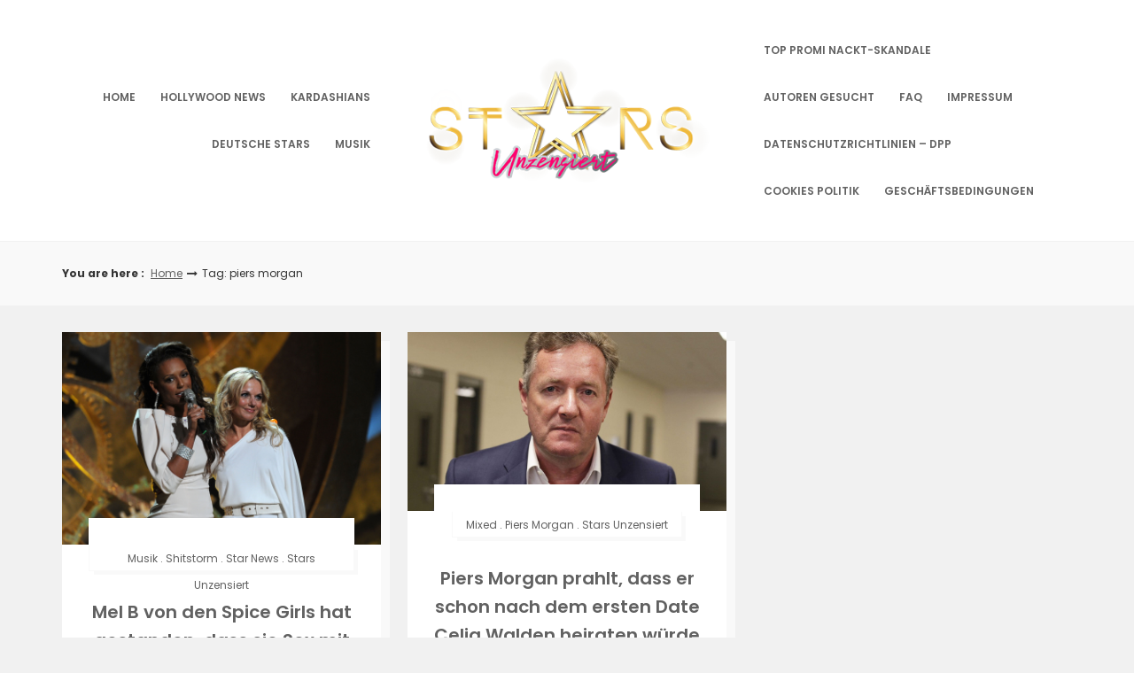

--- FILE ---
content_type: text/html; charset=UTF-8
request_url: https://starsunzensiert.de/tag/piers-morgan/
body_size: 8785
content:
<!DOCTYPE html>
<html lang="de" prefix="og: https://ogp.me/ns#">
<head>

<meta http-equiv="Content-Type" content="text/html; charset=UTF-8" />
<meta name="viewport" content="width=device-width, initial-scale=1.0, maximum-scale=1.2, user-scalable=yes" />

	<style>img:is([sizes="auto" i], [sizes^="auto," i]) { contain-intrinsic-size: 3000px 1500px }</style>
	
<!-- Suchmaschinen-Optimierung durch Rank Math PRO - https://rankmath.com/ -->
<title>piers morgan - Star und Promi News - Aktuelle Bilder, Videos und News über den neuesten Klatsch und Tratsch</title>
<meta name="robots" content="follow, noindex"/>
<meta property="og:locale" content="de_DE" />
<meta property="og:type" content="article" />
<meta property="og:title" content="piers morgan - Star und Promi News - Aktuelle Bilder, Videos und News über den neuesten Klatsch und Tratsch" />
<meta property="og:url" content="https://starsunzensiert.de/tag/piers-morgan/" />
<meta property="og:site_name" content="Star und Promi News - Aktuelle Bilder, Videos und News über den neuesten Klatsch und Tratsch" />
<meta name="twitter:card" content="summary_large_image" />
<meta name="twitter:title" content="piers morgan - Star und Promi News - Aktuelle Bilder, Videos und News über den neuesten Klatsch und Tratsch" />
<meta name="twitter:label1" content="Beiträge" />
<meta name="twitter:data1" content="2" />
<script type="application/ld+json" class="rank-math-schema">{"@context":"https://schema.org","@graph":[{"@type":"Organization","@id":"https://starsunzensiert.de/#organization","name":"Star und Promi News - Aktuelle Bilder, Videos und News \u00fcber den neuesten Klatsch und Tratsch","url":"https://starsunzensiert.de","logo":{"@type":"ImageObject","@id":"https://starsunzensiert.de/#logo","url":"https://starsunzensiert.de/wp-content/uploads/2018/03/logo-02-110x150.png","contentUrl":"https://starsunzensiert.de/wp-content/uploads/2018/03/logo-02-110x150.png","caption":"Star und Promi News - Aktuelle Bilder, Videos und News \u00fcber den neuesten Klatsch und Tratsch","inLanguage":"de"},"description":"Star und Promi News - Aktuelle Bilder, Videos und News \u00fcber den neuesten Klatsch und Tratsch"},{"@type":"WebSite","@id":"https://starsunzensiert.de/#website","url":"https://starsunzensiert.de","name":"Star und Promi News - Aktuelle Bilder, Videos und News \u00fcber den neuesten Klatsch und Tratsch","publisher":{"@id":"https://starsunzensiert.de/#organization"},"inLanguage":"de"},{"@type":"CollectionPage","@id":"https://starsunzensiert.de/tag/piers-morgan/#webpage","url":"https://starsunzensiert.de/tag/piers-morgan/","name":"piers morgan - Star und Promi News - Aktuelle Bilder, Videos und News \u00fcber den neuesten Klatsch und Tratsch","isPartOf":{"@id":"https://starsunzensiert.de/#website"},"inLanguage":"de"}]}</script>
<!-- /Rank Math WordPress SEO Plugin -->

<link rel='dns-prefetch' href='//fonts.googleapis.com' />
<link rel="alternate" type="application/rss+xml" title="Star und Promi News - Aktuelle Bilder, Videos und News über den neuesten Klatsch und Tratsch &raquo; Feed" href="https://starsunzensiert.de/feed/" />
<link rel="alternate" type="application/rss+xml" title="Star und Promi News - Aktuelle Bilder, Videos und News über den neuesten Klatsch und Tratsch &raquo; Kommentar-Feed" href="https://starsunzensiert.de/comments/feed/" />
<link rel="alternate" type="application/rss+xml" title="Star und Promi News - Aktuelle Bilder, Videos und News über den neuesten Klatsch und Tratsch &raquo; piers morgan Schlagwort-Feed" href="https://starsunzensiert.de/tag/piers-morgan/feed/" />
<script type="text/javascript">
/* <![CDATA[ */
window._wpemojiSettings = {"baseUrl":"https:\/\/s.w.org\/images\/core\/emoji\/16.0.1\/72x72\/","ext":".png","svgUrl":"https:\/\/s.w.org\/images\/core\/emoji\/16.0.1\/svg\/","svgExt":".svg","source":{"concatemoji":"https:\/\/starsunzensiert.de\/wp-includes\/js\/wp-emoji-release.min.js?ver=6.8.3"}};
/*! This file is auto-generated */
!function(s,n){var o,i,e;function c(e){try{var t={supportTests:e,timestamp:(new Date).valueOf()};sessionStorage.setItem(o,JSON.stringify(t))}catch(e){}}function p(e,t,n){e.clearRect(0,0,e.canvas.width,e.canvas.height),e.fillText(t,0,0);var t=new Uint32Array(e.getImageData(0,0,e.canvas.width,e.canvas.height).data),a=(e.clearRect(0,0,e.canvas.width,e.canvas.height),e.fillText(n,0,0),new Uint32Array(e.getImageData(0,0,e.canvas.width,e.canvas.height).data));return t.every(function(e,t){return e===a[t]})}function u(e,t){e.clearRect(0,0,e.canvas.width,e.canvas.height),e.fillText(t,0,0);for(var n=e.getImageData(16,16,1,1),a=0;a<n.data.length;a++)if(0!==n.data[a])return!1;return!0}function f(e,t,n,a){switch(t){case"flag":return n(e,"\ud83c\udff3\ufe0f\u200d\u26a7\ufe0f","\ud83c\udff3\ufe0f\u200b\u26a7\ufe0f")?!1:!n(e,"\ud83c\udde8\ud83c\uddf6","\ud83c\udde8\u200b\ud83c\uddf6")&&!n(e,"\ud83c\udff4\udb40\udc67\udb40\udc62\udb40\udc65\udb40\udc6e\udb40\udc67\udb40\udc7f","\ud83c\udff4\u200b\udb40\udc67\u200b\udb40\udc62\u200b\udb40\udc65\u200b\udb40\udc6e\u200b\udb40\udc67\u200b\udb40\udc7f");case"emoji":return!a(e,"\ud83e\udedf")}return!1}function g(e,t,n,a){var r="undefined"!=typeof WorkerGlobalScope&&self instanceof WorkerGlobalScope?new OffscreenCanvas(300,150):s.createElement("canvas"),o=r.getContext("2d",{willReadFrequently:!0}),i=(o.textBaseline="top",o.font="600 32px Arial",{});return e.forEach(function(e){i[e]=t(o,e,n,a)}),i}function t(e){var t=s.createElement("script");t.src=e,t.defer=!0,s.head.appendChild(t)}"undefined"!=typeof Promise&&(o="wpEmojiSettingsSupports",i=["flag","emoji"],n.supports={everything:!0,everythingExceptFlag:!0},e=new Promise(function(e){s.addEventListener("DOMContentLoaded",e,{once:!0})}),new Promise(function(t){var n=function(){try{var e=JSON.parse(sessionStorage.getItem(o));if("object"==typeof e&&"number"==typeof e.timestamp&&(new Date).valueOf()<e.timestamp+604800&&"object"==typeof e.supportTests)return e.supportTests}catch(e){}return null}();if(!n){if("undefined"!=typeof Worker&&"undefined"!=typeof OffscreenCanvas&&"undefined"!=typeof URL&&URL.createObjectURL&&"undefined"!=typeof Blob)try{var e="postMessage("+g.toString()+"("+[JSON.stringify(i),f.toString(),p.toString(),u.toString()].join(",")+"));",a=new Blob([e],{type:"text/javascript"}),r=new Worker(URL.createObjectURL(a),{name:"wpTestEmojiSupports"});return void(r.onmessage=function(e){c(n=e.data),r.terminate(),t(n)})}catch(e){}c(n=g(i,f,p,u))}t(n)}).then(function(e){for(var t in e)n.supports[t]=e[t],n.supports.everything=n.supports.everything&&n.supports[t],"flag"!==t&&(n.supports.everythingExceptFlag=n.supports.everythingExceptFlag&&n.supports[t]);n.supports.everythingExceptFlag=n.supports.everythingExceptFlag&&!n.supports.flag,n.DOMReady=!1,n.readyCallback=function(){n.DOMReady=!0}}).then(function(){return e}).then(function(){var e;n.supports.everything||(n.readyCallback(),(e=n.source||{}).concatemoji?t(e.concatemoji):e.wpemoji&&e.twemoji&&(t(e.twemoji),t(e.wpemoji)))}))}((window,document),window._wpemojiSettings);
/* ]]> */
</script>

<style id='wp-emoji-styles-inline-css' type='text/css'>

	img.wp-smiley, img.emoji {
		display: inline !important;
		border: none !important;
		box-shadow: none !important;
		height: 1em !important;
		width: 1em !important;
		margin: 0 0.07em !important;
		vertical-align: -0.1em !important;
		background: none !important;
		padding: 0 !important;
	}
</style>
<link rel='stylesheet' id='wp-block-library-css' href='https://starsunzensiert.de/wp-includes/css/dist/block-library/style.min.css?ver=6.8.3' type='text/css' media='all' />
<style id='classic-theme-styles-inline-css' type='text/css'>
/*! This file is auto-generated */
.wp-block-button__link{color:#fff;background-color:#32373c;border-radius:9999px;box-shadow:none;text-decoration:none;padding:calc(.667em + 2px) calc(1.333em + 2px);font-size:1.125em}.wp-block-file__button{background:#32373c;color:#fff;text-decoration:none}
</style>
<style id='global-styles-inline-css' type='text/css'>
:root{--wp--preset--aspect-ratio--square: 1;--wp--preset--aspect-ratio--4-3: 4/3;--wp--preset--aspect-ratio--3-4: 3/4;--wp--preset--aspect-ratio--3-2: 3/2;--wp--preset--aspect-ratio--2-3: 2/3;--wp--preset--aspect-ratio--16-9: 16/9;--wp--preset--aspect-ratio--9-16: 9/16;--wp--preset--color--black: #000000;--wp--preset--color--cyan-bluish-gray: #abb8c3;--wp--preset--color--white: #ffffff;--wp--preset--color--pale-pink: #f78da7;--wp--preset--color--vivid-red: #cf2e2e;--wp--preset--color--luminous-vivid-orange: #ff6900;--wp--preset--color--luminous-vivid-amber: #fcb900;--wp--preset--color--light-green-cyan: #7bdcb5;--wp--preset--color--vivid-green-cyan: #00d084;--wp--preset--color--pale-cyan-blue: #8ed1fc;--wp--preset--color--vivid-cyan-blue: #0693e3;--wp--preset--color--vivid-purple: #9b51e0;--wp--preset--gradient--vivid-cyan-blue-to-vivid-purple: linear-gradient(135deg,rgba(6,147,227,1) 0%,rgb(155,81,224) 100%);--wp--preset--gradient--light-green-cyan-to-vivid-green-cyan: linear-gradient(135deg,rgb(122,220,180) 0%,rgb(0,208,130) 100%);--wp--preset--gradient--luminous-vivid-amber-to-luminous-vivid-orange: linear-gradient(135deg,rgba(252,185,0,1) 0%,rgba(255,105,0,1) 100%);--wp--preset--gradient--luminous-vivid-orange-to-vivid-red: linear-gradient(135deg,rgba(255,105,0,1) 0%,rgb(207,46,46) 100%);--wp--preset--gradient--very-light-gray-to-cyan-bluish-gray: linear-gradient(135deg,rgb(238,238,238) 0%,rgb(169,184,195) 100%);--wp--preset--gradient--cool-to-warm-spectrum: linear-gradient(135deg,rgb(74,234,220) 0%,rgb(151,120,209) 20%,rgb(207,42,186) 40%,rgb(238,44,130) 60%,rgb(251,105,98) 80%,rgb(254,248,76) 100%);--wp--preset--gradient--blush-light-purple: linear-gradient(135deg,rgb(255,206,236) 0%,rgb(152,150,240) 100%);--wp--preset--gradient--blush-bordeaux: linear-gradient(135deg,rgb(254,205,165) 0%,rgb(254,45,45) 50%,rgb(107,0,62) 100%);--wp--preset--gradient--luminous-dusk: linear-gradient(135deg,rgb(255,203,112) 0%,rgb(199,81,192) 50%,rgb(65,88,208) 100%);--wp--preset--gradient--pale-ocean: linear-gradient(135deg,rgb(255,245,203) 0%,rgb(182,227,212) 50%,rgb(51,167,181) 100%);--wp--preset--gradient--electric-grass: linear-gradient(135deg,rgb(202,248,128) 0%,rgb(113,206,126) 100%);--wp--preset--gradient--midnight: linear-gradient(135deg,rgb(2,3,129) 0%,rgb(40,116,252) 100%);--wp--preset--font-size--small: 13px;--wp--preset--font-size--medium: 20px;--wp--preset--font-size--large: 36px;--wp--preset--font-size--x-large: 42px;--wp--preset--spacing--20: 0.44rem;--wp--preset--spacing--30: 0.67rem;--wp--preset--spacing--40: 1rem;--wp--preset--spacing--50: 1.5rem;--wp--preset--spacing--60: 2.25rem;--wp--preset--spacing--70: 3.38rem;--wp--preset--spacing--80: 5.06rem;--wp--preset--shadow--natural: 6px 6px 9px rgba(0, 0, 0, 0.2);--wp--preset--shadow--deep: 12px 12px 50px rgba(0, 0, 0, 0.4);--wp--preset--shadow--sharp: 6px 6px 0px rgba(0, 0, 0, 0.2);--wp--preset--shadow--outlined: 6px 6px 0px -3px rgba(255, 255, 255, 1), 6px 6px rgba(0, 0, 0, 1);--wp--preset--shadow--crisp: 6px 6px 0px rgba(0, 0, 0, 1);}:where(.is-layout-flex){gap: 0.5em;}:where(.is-layout-grid){gap: 0.5em;}body .is-layout-flex{display: flex;}.is-layout-flex{flex-wrap: wrap;align-items: center;}.is-layout-flex > :is(*, div){margin: 0;}body .is-layout-grid{display: grid;}.is-layout-grid > :is(*, div){margin: 0;}:where(.wp-block-columns.is-layout-flex){gap: 2em;}:where(.wp-block-columns.is-layout-grid){gap: 2em;}:where(.wp-block-post-template.is-layout-flex){gap: 1.25em;}:where(.wp-block-post-template.is-layout-grid){gap: 1.25em;}.has-black-color{color: var(--wp--preset--color--black) !important;}.has-cyan-bluish-gray-color{color: var(--wp--preset--color--cyan-bluish-gray) !important;}.has-white-color{color: var(--wp--preset--color--white) !important;}.has-pale-pink-color{color: var(--wp--preset--color--pale-pink) !important;}.has-vivid-red-color{color: var(--wp--preset--color--vivid-red) !important;}.has-luminous-vivid-orange-color{color: var(--wp--preset--color--luminous-vivid-orange) !important;}.has-luminous-vivid-amber-color{color: var(--wp--preset--color--luminous-vivid-amber) !important;}.has-light-green-cyan-color{color: var(--wp--preset--color--light-green-cyan) !important;}.has-vivid-green-cyan-color{color: var(--wp--preset--color--vivid-green-cyan) !important;}.has-pale-cyan-blue-color{color: var(--wp--preset--color--pale-cyan-blue) !important;}.has-vivid-cyan-blue-color{color: var(--wp--preset--color--vivid-cyan-blue) !important;}.has-vivid-purple-color{color: var(--wp--preset--color--vivid-purple) !important;}.has-black-background-color{background-color: var(--wp--preset--color--black) !important;}.has-cyan-bluish-gray-background-color{background-color: var(--wp--preset--color--cyan-bluish-gray) !important;}.has-white-background-color{background-color: var(--wp--preset--color--white) !important;}.has-pale-pink-background-color{background-color: var(--wp--preset--color--pale-pink) !important;}.has-vivid-red-background-color{background-color: var(--wp--preset--color--vivid-red) !important;}.has-luminous-vivid-orange-background-color{background-color: var(--wp--preset--color--luminous-vivid-orange) !important;}.has-luminous-vivid-amber-background-color{background-color: var(--wp--preset--color--luminous-vivid-amber) !important;}.has-light-green-cyan-background-color{background-color: var(--wp--preset--color--light-green-cyan) !important;}.has-vivid-green-cyan-background-color{background-color: var(--wp--preset--color--vivid-green-cyan) !important;}.has-pale-cyan-blue-background-color{background-color: var(--wp--preset--color--pale-cyan-blue) !important;}.has-vivid-cyan-blue-background-color{background-color: var(--wp--preset--color--vivid-cyan-blue) !important;}.has-vivid-purple-background-color{background-color: var(--wp--preset--color--vivid-purple) !important;}.has-black-border-color{border-color: var(--wp--preset--color--black) !important;}.has-cyan-bluish-gray-border-color{border-color: var(--wp--preset--color--cyan-bluish-gray) !important;}.has-white-border-color{border-color: var(--wp--preset--color--white) !important;}.has-pale-pink-border-color{border-color: var(--wp--preset--color--pale-pink) !important;}.has-vivid-red-border-color{border-color: var(--wp--preset--color--vivid-red) !important;}.has-luminous-vivid-orange-border-color{border-color: var(--wp--preset--color--luminous-vivid-orange) !important;}.has-luminous-vivid-amber-border-color{border-color: var(--wp--preset--color--luminous-vivid-amber) !important;}.has-light-green-cyan-border-color{border-color: var(--wp--preset--color--light-green-cyan) !important;}.has-vivid-green-cyan-border-color{border-color: var(--wp--preset--color--vivid-green-cyan) !important;}.has-pale-cyan-blue-border-color{border-color: var(--wp--preset--color--pale-cyan-blue) !important;}.has-vivid-cyan-blue-border-color{border-color: var(--wp--preset--color--vivid-cyan-blue) !important;}.has-vivid-purple-border-color{border-color: var(--wp--preset--color--vivid-purple) !important;}.has-vivid-cyan-blue-to-vivid-purple-gradient-background{background: var(--wp--preset--gradient--vivid-cyan-blue-to-vivid-purple) !important;}.has-light-green-cyan-to-vivid-green-cyan-gradient-background{background: var(--wp--preset--gradient--light-green-cyan-to-vivid-green-cyan) !important;}.has-luminous-vivid-amber-to-luminous-vivid-orange-gradient-background{background: var(--wp--preset--gradient--luminous-vivid-amber-to-luminous-vivid-orange) !important;}.has-luminous-vivid-orange-to-vivid-red-gradient-background{background: var(--wp--preset--gradient--luminous-vivid-orange-to-vivid-red) !important;}.has-very-light-gray-to-cyan-bluish-gray-gradient-background{background: var(--wp--preset--gradient--very-light-gray-to-cyan-bluish-gray) !important;}.has-cool-to-warm-spectrum-gradient-background{background: var(--wp--preset--gradient--cool-to-warm-spectrum) !important;}.has-blush-light-purple-gradient-background{background: var(--wp--preset--gradient--blush-light-purple) !important;}.has-blush-bordeaux-gradient-background{background: var(--wp--preset--gradient--blush-bordeaux) !important;}.has-luminous-dusk-gradient-background{background: var(--wp--preset--gradient--luminous-dusk) !important;}.has-pale-ocean-gradient-background{background: var(--wp--preset--gradient--pale-ocean) !important;}.has-electric-grass-gradient-background{background: var(--wp--preset--gradient--electric-grass) !important;}.has-midnight-gradient-background{background: var(--wp--preset--gradient--midnight) !important;}.has-small-font-size{font-size: var(--wp--preset--font-size--small) !important;}.has-medium-font-size{font-size: var(--wp--preset--font-size--medium) !important;}.has-large-font-size{font-size: var(--wp--preset--font-size--large) !important;}.has-x-large-font-size{font-size: var(--wp--preset--font-size--x-large) !important;}
:where(.wp-block-post-template.is-layout-flex){gap: 1.25em;}:where(.wp-block-post-template.is-layout-grid){gap: 1.25em;}
:where(.wp-block-columns.is-layout-flex){gap: 2em;}:where(.wp-block-columns.is-layout-grid){gap: 2em;}
:root :where(.wp-block-pullquote){font-size: 1.5em;line-height: 1.6;}
</style>
<link rel='stylesheet' id='dashicons-css' href='https://starsunzensiert.de/wp-includes/css/dashicons.min.css?ver=6.8.3' type='text/css' media='all' />
<link rel='stylesheet' id='google-fonts-css' href='https://fonts.googleapis.com/css?family=Poppins%3A100%2C100italic%2C200%2C200italic%2C300%2C300italic%2C400%2C400italic%2C500%2C500italic%2C600%2C600italic%2C700%2C700italic%2C800%2C800italic%2C900%2C900italic&#038;subset=latin%2Clatin-ext&#038;ver=1.0.0' type='text/css' media='all' />
<link rel='stylesheet' id='bootstrap-css' href='https://starsunzensiert.de/wp-content/themes/savana-lite/assets/css/bootstrap.css?ver=3.3.7' type='text/css' media='all' />
<link rel='stylesheet' id='font-awesome-css' href='https://starsunzensiert.de/wp-content/themes/savana-lite/assets/css/font-awesome.css?ver=4.7.0' type='text/css' media='all' />
<link rel='stylesheet' id='swipebox-css' href='https://starsunzensiert.de/wp-content/themes/savana-lite/assets/css/swipebox.css?ver=1.3.0' type='text/css' media='all' />
<link rel='stylesheet' id='slick-css' href='https://starsunzensiert.de/wp-content/themes/savana-lite/assets/css/slick.css?ver=1.8.0' type='text/css' media='all' />
<link rel='stylesheet' id='savana-lite-woocommerce-css' href='https://starsunzensiert.de/wp-content/themes/savana-lite/assets/css/savana-lite-woocommerce.css?ver=1.0.0' type='text/css' media='all' />
<link rel='stylesheet' id='owl.carousel-css' href='https://starsunzensiert.de/wp-content/themes/haaski-magazine/assets/css/owl.carousel.css?ver=2.3.4' type='text/css' media='all' />
<link rel='stylesheet' id='owl.theme.default-css' href='https://starsunzensiert.de/wp-content/themes/haaski-magazine/assets/css/owl.theme.default.css?ver=2.3.4' type='text/css' media='all' />
<link rel='stylesheet' id='haaski-magazine-owl-theme-css' href='https://starsunzensiert.de/wp-content/themes/haaski-magazine/assets/css/haaski.lite.owl.theme.css?ver=1.0.0' type='text/css' media='all' />
<link rel='stylesheet' id='haaski-magazine-parent-style-css' href='https://starsunzensiert.de/wp-content/themes/savana-lite/style.css?ver=6.8.3' type='text/css' media='all' />
<link rel='stylesheet' id='haaski-magazine-style-css' href='https://starsunzensiert.de/wp-content/themes/haaski-magazine/style.css?ver=6.8.3' type='text/css' media='all' />
<style id='haaski-magazine-style-inline-css' type='text/css'>
@media (min-width:1200px){.container{width:1170px}}@media (min-width:1200px){.container.block{width:1160px}}@media (min-width:768px) {.container.grid-container{width:1150px}}@media (min-width:1400px){.container{width:1370px}}@media (min-width:1400px){.container.block{width:1360px}}@media (min-width:768px) {.container.grid-container{width:1350px}}#logo a { color:#616161; }#logo a { font-size:40px; }#logo a span { margin-top:10px; }
</style>
<link rel='stylesheet' id='haaski-magazine-orange-css' href='https://starsunzensiert.de/wp-content/themes/haaski-magazine/assets/skins/orange.css?ver=1.0.0' type='text/css' media='all' />
<script type="text/javascript" src="https://starsunzensiert.de/wp-includes/js/jquery/jquery.min.js?ver=3.7.1" id="jquery-core-js"></script>
<script type="text/javascript" src="https://starsunzensiert.de/wp-includes/js/jquery/jquery-migrate.min.js?ver=3.4.1" id="jquery-migrate-js"></script>
<!--[if IE 8]>
<script type="text/javascript" src="https://starsunzensiert.de/wp-content/themes/savana-lite/assets/scripts/html5shiv.js?ver=3.7.3" id="html5shiv-js"></script>
<![endif]-->
<!--[if IE 8]>
<script type="text/javascript" src="https://starsunzensiert.de/wp-content/themes/savana-lite/assets/scripts/selectivizr.js?ver=1.0.3b" id="selectivizr-js"></script>
<![endif]-->
<link rel="https://api.w.org/" href="https://starsunzensiert.de/wp-json/" /><link rel="alternate" title="JSON" type="application/json" href="https://starsunzensiert.de/wp-json/wp/v2/tags/1992" /><link rel="icon" href="https://starsunzensiert.de/wp-content/uploads/2025/10/favicon-110x150.png" sizes="32x32" />
<link rel="icon" href="https://starsunzensiert.de/wp-content/uploads/2025/10/favicon.png" sizes="192x192" />
<link rel="apple-touch-icon" href="https://starsunzensiert.de/wp-content/uploads/2025/10/favicon.png" />
<meta name="msapplication-TileImage" content="https://starsunzensiert.de/wp-content/uploads/2025/10/favicon.png" />

</head>

<body class="archive tag tag-piers-morgan tag-1992 wp-custom-logo wp-theme-savana-lite wp-child-theme-haaski-magazine">


<a class="skip-link screen-reader-text" href="#content">Skip to content</a>


        <div id="sidebar-wrapper">

            <div id="scroll-sidebar" class="clearfix">

                <a class="mobile-navigation" href="#modal-sidebar">
                	<i class="fa fa-times open"></i>
                </a>

                <div class="wrap">

                    <div class="mobilemenu-box">

                        <nav id="mobilemenu" class="mobile-menu-1">

							<ul id="menu-top-menu" class="menu"><li id="menu-item-8405" class="menu-item menu-item-type-custom menu-item-object-custom menu-item-home menu-item-8405"><a href="https://starsunzensiert.de/">Home</a></li>
<li id="menu-item-8406" class="menu-item menu-item-type-taxonomy menu-item-object-category menu-item-8406"><a href="https://starsunzensiert.de/allgemein/">Hollywood News</a></li>
<li id="menu-item-20667" class="menu-item menu-item-type-taxonomy menu-item-object-category menu-item-20667"><a href="https://starsunzensiert.de/hot-girls/kardashians/">Kardashians</a></li>
<li id="menu-item-8407" class="menu-item menu-item-type-taxonomy menu-item-object-category menu-item-8407"><a href="https://starsunzensiert.de/german-trash/">Deutsche Stars</a></li>
<li id="menu-item-8408" class="menu-item menu-item-type-taxonomy menu-item-object-category menu-item-8408"><a href="https://starsunzensiert.de/musik/">Musik</a></li>
</ul><ul id="menu-footer" class="menu"><li id="menu-item-8434" class="menu-item menu-item-type-post_type menu-item-object-page menu-item-8434"><a href="https://starsunzensiert.de/top-promi-nackt-skandale/">Top Promi Nackt-Skandale</a></li>
<li id="menu-item-8436" class="menu-item menu-item-type-post_type menu-item-object-page menu-item-8436"><a href="https://starsunzensiert.de/autoren-gesucht/">Autoren gesucht</a></li>
<li id="menu-item-8437" class="menu-item menu-item-type-post_type menu-item-object-page menu-item-8437"><a href="https://starsunzensiert.de/hilfe/">FAQ</a></li>
<li id="menu-item-8439" class="menu-item menu-item-type-post_type menu-item-object-page menu-item-8439"><a href="https://starsunzensiert.de/impressum/">Impressum</a></li>
<li id="menu-item-21880" class="menu-item menu-item-type-post_type menu-item-object-page menu-item-21880"><a href="https://starsunzensiert.de/datenschutzrichtlinien-dpp/">DATENSCHUTZRICHTLINIEN – DPP</a></li>
<li id="menu-item-21885" class="menu-item menu-item-type-post_type menu-item-object-page menu-item-21885"><a href="https://starsunzensiert.de/cookies-politik/">Cookies Politik</a></li>
<li id="menu-item-21892" class="menu-item menu-item-type-post_type menu-item-object-page menu-item-21892"><a href="https://starsunzensiert.de/geschaeftsbedingungen/">Geschäftsbedingungen</a></li>
</ul>
                        </nav>

                    </div>

				</div>

                <div class="sidebar-area">

                    <div class="post-article copyright-section">

                    	
                    	Copyright Star und Promi News - Aktuelle Bilder, Videos und News über den neuesten Klatsch und Tratsch 2025
                    	<br/><a href="https://www.themeinprogress.com/" target="_blank">Theme by ThemeinProgress</a>
                    	<br/><a href="http://wordpress.org/" title="A Semantic Personal Publishing Platform" rel="generator">Proudly powered by WordPress</a>

                    </div>

                </div>

            </div>

        </div>


<div id="overlay-body"></div>

<div id="wrapper">

	<header id="header-wrapper" >

        <div id="header" class="header-menu-layout-2">

            <div class="container">

                <div class="row hd-flex">

                    <div id="primary-menu-wrapper" class="hd-flex-col-2 col-md-4" >

                        <a class="mobile-navigation" href="#modal-sidebar">
                            <i class="fa fa-bars"></i>
                        </a>

                        <button class="menu-toggle" aria-controls="mainmenu" aria-expanded="false" type="button">
                            <span aria-hidden="true">Menu</span>
                            <span class="dashicons" aria-hidden="true"></span>
                        </button>

                        <nav id="primary-menu" class="header-menu" >

                            <ul id="menu-top-menu-1" class="menu"><li class="menu-item menu-item-type-custom menu-item-object-custom menu-item-home menu-item-8405"><a href="https://starsunzensiert.de/">Home</a></li>
<li class="menu-item menu-item-type-taxonomy menu-item-object-category menu-item-8406"><a href="https://starsunzensiert.de/allgemein/">Hollywood News</a></li>
<li class="menu-item menu-item-type-taxonomy menu-item-object-category menu-item-20667"><a href="https://starsunzensiert.de/hot-girls/kardashians/">Kardashians</a></li>
<li class="menu-item menu-item-type-taxonomy menu-item-object-category menu-item-8407"><a href="https://starsunzensiert.de/german-trash/">Deutsche Stars</a></li>
<li class="menu-item menu-item-type-taxonomy menu-item-object-category menu-item-8408"><a href="https://starsunzensiert.de/musik/">Musik</a></li>
</ul>
                        </nav>

                    </div>

                    <div class="hd-flex-col-10 col-md-4" >

                        <div id="logo">

                            <a href="https://starsunzensiert.de/" class="custom-logo-link" rel="home"><img width="400" height="210" src="https://starsunzensiert.de/wp-content/uploads/2018/03/logo-02.png" class="custom-logo" alt="Star und Promi News &#8211; Aktuelle Bilder, Videos und News über den neuesten Klatsch und Tratsch" decoding="async" fetchpriority="high" /></a>
                        </div>

                    </div>


                    <div id="secondary-menu-wrapper" class="header-menu-col col-md-4" >

                        
                            <button class="menu-toggle" aria-controls="top-menu" aria-expanded="false" type="button">
                                <span aria-hidden="true">Menu</span>
                                <span class="dashicons" aria-hidden="true"></span>
                            </button>

                            <nav id="secondary-menu" class="header-menu" >

                                <ul id="menu-footer-1" class="menu"><li class="menu-item menu-item-type-post_type menu-item-object-page menu-item-8434"><a href="https://starsunzensiert.de/top-promi-nackt-skandale/">Top Promi Nackt-Skandale</a></li>
<li class="menu-item menu-item-type-post_type menu-item-object-page menu-item-8436"><a href="https://starsunzensiert.de/autoren-gesucht/">Autoren gesucht</a></li>
<li class="menu-item menu-item-type-post_type menu-item-object-page menu-item-8437"><a href="https://starsunzensiert.de/hilfe/">FAQ</a></li>
<li class="menu-item menu-item-type-post_type menu-item-object-page menu-item-8439"><a href="https://starsunzensiert.de/impressum/">Impressum</a></li>
<li class="menu-item menu-item-type-post_type menu-item-object-page menu-item-21880"><a href="https://starsunzensiert.de/datenschutzrichtlinien-dpp/">DATENSCHUTZRICHTLINIEN – DPP</a></li>
<li class="menu-item menu-item-type-post_type menu-item-object-page menu-item-21885"><a href="https://starsunzensiert.de/cookies-politik/">Cookies Politik</a></li>
<li class="menu-item menu-item-type-post_type menu-item-object-page menu-item-21892"><a href="https://starsunzensiert.de/geschaeftsbedingungen/">Geschäftsbedingungen</a></li>
</ul>
                            </nav>

                        
                    </div>

                </div>

            </div>

        </div>

	</header>

	<div id="breadcrumb_wrapper">

		<div class="container">

			<div class="row">

				<div class="col-md-11">

					<ul id="breadcrumb"><li><strong>You are here : </strong></li><li><a href="https://starsunzensiert.de">Home</a></li><i class="fa fa-long-arrow-right"></i><li>Tag: piers morgan</li></ul>
				</div>

				
			</div>

		</div>

	</div>

<div id="content" class="container">
	
            
			<div class="row masonry" id="masonry">
                    
                               
                    <div id="post-21430" class="post-21430 post type-post status-publish format-standard has-post-thumbnail hentry category-musik category-shitstorm category-star-news category-stars-unzensiert tag-geri-halliwell tag-lesbisches-techtelmechtel tag-melanie-brown tag-piers-morgan tag-promi-klatsch tag-spice-girls post-container masonry-item col-md-4">
                
                        
			<div class="pin-container">

				<img width="1036" height="690" src="https://starsunzensiert.de/wp-content/uploads/2019/03/Mel-B-and-Geri.jpg" class="attachment-savana_lite_blog_thumbnail size-savana_lite_blog_thumbnail wp-post-image" alt="Mel B von den Spice Girls hat gestanden, dass sie Sex mit Bandmate Geri Halliwell hatte" decoding="async" srcset="https://starsunzensiert.de/wp-content/uploads/2019/03/Mel-B-and-Geri.jpg 3000w, https://starsunzensiert.de/wp-content/uploads/2019/03/Mel-B-and-Geri-768x511.jpg 768w, https://starsunzensiert.de/wp-content/uploads/2019/03/Mel-B-and-Geri-600x400.jpg 600w, https://starsunzensiert.de/wp-content/uploads/2019/03/Mel-B-and-Geri-600x400-1024x681.jpg 1024w, https://starsunzensiert.de/wp-content/uploads/2019/03/Mel-B-and-Geri-600x400-450x300.jpg 450w" sizes="(max-width: 1036px) 100vw, 1036px" title="Mel B von den Spice Girls hat gestanden, dass sie Sex mit Bandmate Geri Halliwell hatte 2">
			</div>

	    
        <div class="post-article">
        
            <div class="post-details"><span class="post-meta post-category-meta"><span><a href="https://starsunzensiert.de/musik/" rel="category tag">Musik</a> . <a href="https://starsunzensiert.de/shitstorm/" rel="category tag">shitstorm</a> . <a href="https://starsunzensiert.de/star-news/" rel="category tag">star news</a> . <a href="https://starsunzensiert.de/stars-unzensiert/" rel="category tag">Stars Unzensiert</a></span></span><h3 class="title page-title"><a href="https://starsunzensiert.de/mel-b-von-den-spice-girls-hat-gestanden-dass-sie-sex-mit-bandmate-geri-halliwell-hatte/">Mel B von den Spice Girls hat gestanden, dass sie Sex mit Bandmate Geri Halliwell hatte</a></h3><span class="post-meta"><span><i class="fa fa-user-circle" aria-hidden="true"></i> </span><span><i class="fa fa-calendar" aria-hidden="true"></i> 28. März 2019</span><span><i class="fa fa-pencil-square-o"></i> Article</span></span></div><p>Der Moment wurde letzte Woche während Piers Morgan’s Life Stories von der Kamera erfasst Mel B, 43, richtiger Name, Melanie Brown, gestand während Dreharbeiten zu Piers Morgan’s Life Stories, dass sie mit Geri Halliwell, 46, von Ihrer Spice Girls Band, geschlafen hatte. Obwohl die Show später in diesem Jahr ausgestrahlt wird, wurde der Clip ihres</p>
<div class="read-more-wrapper"><a class="read-more" href="https://starsunzensiert.de/mel-b-von-den-spice-girls-hat-gestanden-dass-sie-sex-mit-bandmate-geri-halliwell-hatte/" title="Read More"> <span class="button ">Read More</span></a></div>
        
        </div>

	                
                    </div>

                               
                    <div id="post-20909" class="post-20909 post type-post status-publish format-standard has-post-thumbnail hentry category-mixed category-piers-morgan category-stars-unzensiert tag-celia-walden tag-date tag-heiratsantrag tag-hochzeit tag-piers-morgan tag-prominentenhochzeit post-container masonry-item col-md-4">
                
                        
			<div class="pin-container">

				<img width="950" height="534" src="https://starsunzensiert.de/wp-content/uploads/2018/07/https-_blueprint-api-production.s3.amazonaws.com_uploads_card_image_648323_1ab44869-3f40-42bb-af7e-8d818c7f1441.jpg" class="attachment-savana_lite_blog_thumbnail size-savana_lite_blog_thumbnail wp-post-image" alt="https blueprint api production.s3.amazonaws.com uploads card image 648323 1ab44869 3f40 42bb af7e 8d818c7f1441" decoding="async" loading="lazy" srcset="https://starsunzensiert.de/wp-content/uploads/2018/07/https-_blueprint-api-production.s3.amazonaws.com_uploads_card_image_648323_1ab44869-3f40-42bb-af7e-8d818c7f1441.jpg 950w, https://starsunzensiert.de/wp-content/uploads/2018/07/https-_blueprint-api-production.s3.amazonaws.com_uploads_card_image_648323_1ab44869-3f40-42bb-af7e-8d818c7f1441-768x432.jpg 768w, https://starsunzensiert.de/wp-content/uploads/2018/07/https-_blueprint-api-production.s3.amazonaws.com_uploads_card_image_648323_1ab44869-3f40-42bb-af7e-8d818c7f1441-600x337.jpg 600w, https://starsunzensiert.de/wp-content/uploads/2018/07/https-_blueprint-api-production.s3.amazonaws.com_uploads_card_image_648323_1ab44869-3f40-42bb-af7e-8d818c7f1441-600x337-1024x575.jpg 1024w" sizes="auto, (max-width: 950px) 100vw, 950px" title="Piers Morgan prahlt, dass er schon nach dem ersten Date Celia Walden heiraten würde 4">
			</div>

	    
        <div class="post-article">
        
            <div class="post-details"><span class="post-meta post-category-meta"><span><a href="https://starsunzensiert.de/mixed/" rel="category tag">Mixed</a> . <a href="https://starsunzensiert.de/mixed/piers-morgan/" rel="category tag">Piers Morgan</a> . <a href="https://starsunzensiert.de/stars-unzensiert/" rel="category tag">Stars Unzensiert</a></span></span><h3 class="title page-title"><a href="https://starsunzensiert.de/piers-morgan-prahlt-dass-er-schon-nach-dem-ersten-date-celia-walden-heiraten-wuerde/">Piers Morgan prahlt, dass er schon nach dem ersten Date Celia Walden heiraten würde</a></h3><span class="post-meta"><span><i class="fa fa-user-circle" aria-hidden="true"></i> </span><span><i class="fa fa-calendar" aria-hidden="true"></i> 10. Juli 2018</span><span><i class="fa fa-pencil-square-o"></i> Article</span></span></div><p>Piers Morgan hat keine Angst davor, offen zu sein und dies zu beweisen. Er hat diese Woche einige aufrüttelnde Details über sein persönliches Leben und sein endloses Selbstvertrauen preisgegeben Insbesondere prahlte der Star von „Good Morning Britain“ damit, dass er gewusst hätte, dass er die damalige Single Celia Walden einmal heiraten werde &#8211; nach ihrem</p>
<div class="read-more-wrapper"><a class="read-more" href="https://starsunzensiert.de/piers-morgan-prahlt-dass-er-schon-nach-dem-ersten-date-celia-walden-heiraten-wuerde/" title="Read More"> <span class="button ">Read More</span></a></div>
        
        </div>

	                
                    </div>

                
			</div>
	
	
</div>    <footer id="footer">
    
    	        
        <div class="container">
    
             <div class="row copyright" >
                
                <div class="col-md-12" >

                    
                    <p>

                    	Copyright Star und Promi News - Aktuelle Bilder, Videos und News über den neuesten Klatsch und Tratsch 2025 | <a href="https://www.themeinprogress.com/" target="_blank">Theme by ThemeinProgress</a> | <a href="http://wordpress.org/" title="A Semantic Personal Publishing Platform" rel="generator">Proudly powered by WordPress</a>
                    </p>

                </div>
            
            </div>
            
        </div>
    
    </footer>

</div>

<div id="back-to-top"><span class="dashicons dashicons-arrow-up-alt"></span></div><script type="speculationrules">
{"prefetch":[{"source":"document","where":{"and":[{"href_matches":"\/*"},{"not":{"href_matches":["\/wp-*.php","\/wp-admin\/*","\/wp-content\/uploads\/*","\/wp-content\/*","\/wp-content\/plugins\/*","\/wp-content\/themes\/haaski-magazine\/*","\/wp-content\/themes\/savana-lite\/*","\/*\\?(.+)"]}},{"not":{"selector_matches":"a[rel~=\"nofollow\"]"}},{"not":{"selector_matches":".no-prefetch, .no-prefetch a"}}]},"eagerness":"conservative"}]}
</script>
<script type="text/javascript" src="https://starsunzensiert.de/wp-content/themes/savana-lite/assets/js/jquery.easing.js?ver=1.3" id="jquery-easing-js"></script>
<script type="text/javascript" src="https://starsunzensiert.de/wp-content/themes/savana-lite/assets/js/jquery.nicescroll.js?ver=3.7.6" id="jquery-nicescroll-js"></script>
<script type="text/javascript" src="https://starsunzensiert.de/wp-content/themes/savana-lite/assets/js/jquery.swipebox.js?ver=1.4.4" id="jquery-swipebox-js"></script>
<script type="text/javascript" src="https://starsunzensiert.de/wp-content/themes/savana-lite/assets/js/slick.js?ver=1.8.0" id="slick-js"></script>
<script type="text/javascript" src="https://starsunzensiert.de/wp-content/themes/savana-lite/assets/js/jquery.touchSwipe.js?ver=1.6.18" id="jquery-touchSwipe-js"></script>
<script type="text/javascript" src="https://starsunzensiert.de/wp-content/themes/savana-lite/assets/js/jquery.fitvids.js?ver=1.1" id="fitvids-js"></script>
<script type="text/javascript" src="https://starsunzensiert.de/wp-includes/js/imagesloaded.min.js?ver=5.0.0" id="imagesloaded-js"></script>
<script type="text/javascript" src="https://starsunzensiert.de/wp-includes/js/masonry.min.js?ver=4.2.2" id="masonry-js"></script>
<script type="text/javascript" src="https://starsunzensiert.de/wp-content/themes/savana-lite/assets/js/savana-lite-template.js?ver=1.0.0" id="savana-lite-template-js"></script>
<script type="text/javascript" id="haaski-magazine-navigation-js-extra">
/* <![CDATA[ */
var accessibleNavigationScreenReaderText = {"expandMain":"Open the main menu","collapseMain":"Close the main menu","expandChild":"expand submenu","collapseChild":"collapse submenu"};
/* ]]> */
</script>
<script type="text/javascript" src="https://starsunzensiert.de/wp-content/themes/haaski-magazine/assets/js/navigation.js?ver=1.0" id="haaski-magazine-navigation-js"></script>
<script type="text/javascript" src="https://starsunzensiert.de/wp-content/themes/haaski-magazine/assets/js/owl.carousel.js?ver=2.3.4" id="owl.carousel-js"></script>
<script type="text/javascript" src="https://starsunzensiert.de/wp-content/themes/haaski-magazine/assets/js/script.js?ver=1.0.0" id="haaski-magazine-script-js"></script>
   

<script defer src="https://static.cloudflareinsights.com/beacon.min.js/vcd15cbe7772f49c399c6a5babf22c1241717689176015" integrity="sha512-ZpsOmlRQV6y907TI0dKBHq9Md29nnaEIPlkf84rnaERnq6zvWvPUqr2ft8M1aS28oN72PdrCzSjY4U6VaAw1EQ==" data-cf-beacon='{"version":"2024.11.0","token":"2558a5959b664d1eb0daaa4d2c515727","r":1,"server_timing":{"name":{"cfCacheStatus":true,"cfEdge":true,"cfExtPri":true,"cfL4":true,"cfOrigin":true,"cfSpeedBrain":true},"location_startswith":null}}' crossorigin="anonymous"></script>
</body>

</html><!--
Performance optimized by Redis Object Cache. Learn more: https://wprediscache.com

Retrieved 2976 objects (1 MB) from Redis using PhpRedis (v6.2.0).
-->


<!-- Page supported by LiteSpeed Cache 7.6.2 on 2025-12-04 03:01:34 -->

--- FILE ---
content_type: text/css
request_url: https://starsunzensiert.de/wp-content/themes/haaski-magazine/assets/css/haaski.lite.owl.theme.css?ver=1.0.0
body_size: -489
content:
.owl-carousel .owl-item {
  padding:0 1px
}

.owl-dots {
  margin-top: 0 !important;
  margin-bottom: 5px !important;
}

.owl-theme .owl-dots .owl-dot span {
  margin: 5px 7px !important;
}

.owl-dots {
	margin-top: 10px !important;
	margin-bottom: -10px !important;
}


--- FILE ---
content_type: text/css
request_url: https://starsunzensiert.de/wp-content/themes/haaski-magazine/style.css?ver=6.8.3
body_size: 4434
content:
/**

Theme Name: Haaski Magazine
Description: Haaski Magazine is a versatile WordPress theme that allows for easy font customization, offering a choice of 17 Google fonts. With its modern design and various features, this theme is suitable for blogs, e-commerce, and news sites, giving you the flexibility to personalize your website's appearance to match your brand or style.
Author: ThemeinProgress.
Author URI: https://www.themeinprogress.com
Version: 1.0.3
Requires PHP: 5.3
Tested up to: 6.7
Template: savana-lite
Tags: custom-background, custom-logo, custom-menu, featured-images, footer-widgets, post-formats, right-sidebar, sticky-post, theme-options, threaded-comments, translation-ready, one-column, two-columns, three-columns, four-columns, grid-layout, blog, e-commerce, news
Text Domain: haaski-magazine
Domain Path: /languages
License: GNU General Public License v3 or later
License URI: http://www.gnu.org/licenses/gpl-3.0.html

Haaski Magazine Child WordPress Theme is a child theme of Savana Lite, Copyright 2024 ThemeinProgress.
Haaski Magazine Child is distributed under the terms of the GNU GPLv3.

Savana Lite WordPress Theme, Copyright 2024 ThemeinProgress.
Savana Lite is distributed under the terms of the GNU GPLv3.

*/

body {
	background-color: #f1f1f1;
}

body.no-scrolling {
    overflow: auto !important;
}

/* ===============================================
   Typography
   =============================================== */

a,
a:hover,
.title a span,
.post-article a:hover,
.post-article a:active,
.post-article a:focus ,
.sidebar-area a:hover,
.sidebar-area a:active,
.sidebar-area a:focus ,
#footer a:hover,
#footer a:active,
#footer a:focus ,
#footer_widgets a:hover,
#footer_widgets a:active,
#footer_widgets a:focus {
	text-decoration:underline;
}

#wrapper a {
    -moz-transition: outline 0.5s ease;
    -o-transition: outline 0.5s ease;
    -ms-transition: outline 0.5s ease;
    transition: all 0.5s ease;
	outline: dotted 1px transparent !important;
}

#wrapper a:active,
#wrapper a:hover,
#wrapper a:focus {
	outline: dotted 1px red !important;
}

#wrapper img {
	height: auto;
}

#wrapper a:focus,
#wrapper button:hover ,
#wrapper button:active ,
#wrapper button:focus ,
#wrapper input:hover ,
#wrapper input:active ,
#wrapper input:focus ,
#wrapper textarea:hover ,
#wrapper textarea:active ,
#wrapper textarea:focus ,
#sidebar-wrapper a:focus,
#sidebar-wrapper button:hover ,
#sidebar-wrapper button:active ,
#sidebar-wrapper button:focus ,
#sidebar-wrapper input:hover ,
#sidebar-wrapper input:active ,
#sidebar-wrapper input:focus ,
#sidebar-wrapper textarea:hover ,
#sidebar-wrapper textarea:active ,
#sidebar-wrapper textarea:focus {
	outline:thin dotted red !important;

}

/* ===============================================
   Page title
   =============================================== */

.page-title a {
	text-decoration:none !important;
}

/* ===============================================
   Header
   =============================================== */

.hd-flex {
	display: flex;
	align-items: center;
	justify-content: center;
	padding: 30px 0;
}

#header {
	line-height: inherit;
	min-height: auto;
	height: auto;
}

#menu-wrapper {
	border-bottom:solid 1px #f6f6f6;
}

#top_sidebar {
	border-bottom:solid 1px #f6f6f6;
}

#breadcrumb_wrapper + #top_sidebar {
	margin-top: -30px;
}

#header-wrapper {
	margin-bottom: 0;
}

#header_sidebar {
    margin-top: 30px;
	margin-bottom: 30px;
}

.featured-posts-wrapper + #header_sidebar {
	position:relative;
	margin-top: -30px;
	padding-top:30px;
}

.featured-posts-wrapper + #header_sidebar:after {
	content: '';
	display: block;
	position: absolute;
	width: calc(100% + 30px);
	height: 1px;
	top: 0;
	left: -15px;
	background:#f6f6f6;
}

#top_sidebar {
	margin-top: 0;
	margin-bottom: 30px;
}

#top_sidebar + .featured-links-wrapper ,
#header_sidebar + .featured-links-wrapper {
	margin-top:0px;
}

#header-wrapper + #content,
#header-wrapper + .container {
	margin-top:30px;
}

#top_sidebar .post-container {
	border-bottom: solid 1px #f6f6f6;
}

#top_sidebar .post-container:last-of-type {
	border-bottom: none;
}

#header_sidebar .post-container:last-of-type {
	margin-bottom:25px;
}

#top_sidebar + .masonry-container ,
.featured-links-section + .masonry-container {
	margin-top:0;
}

#top_sidebar .post-article ,
#bottom_sidebar .post-article {
    padding: 30px ;
}

nav.header-menu {
    width: calc(100% - 100px);
}

/* ===============================================
   Header cart
   =============================================== */

.header-cart-widget {
    top: 30px;
    right: -1px;
}

.header-cart a span {
    height: 23px !important;
    line-height: 23px !important;
    background: none !important;
    color: #616161 !important;
    right: -5px !important;
}

.header-cart {
    position: relative;
    float: right;
    top: 0;
    right: 0;
	margin:0;
    height: 23px;
    line-height: 23px;
	padding-bottom: 30px
}

.header-cart a.cart-contents {
    line-height: 23px;
}

/* ===============================================
   Logo
   =============================================== */

#logo a {
    font-size: 40px;
}

#logo a span {
    font-size: 12px;
    line-height: 0.8em;
    margin-top: 10px;
}

/* ===============================================
   Navigation menu
   =============================================== */

.header-menu-layout-1 nav#primary-menu ul {
	text-align:left;
}

.header-menu-layout-1 nav#secondary-menu ul {
	text-align:right;
}

.header-menu-layout-2 nav#primary-menu ul {
	text-align:right;
}

.header-menu-layout-2 nav#secondary-menu ul {
	text-align:left;
}

nav.header-menu {
    width: 100%;
}

nav.header-menu ul li {
	float:none;
    display: inline-block;
    text-align: left;
}

nav.header-menu ul li:first-of-type a {
    padding-left: 12px;
}

nav.header-menu ul.children ,
nav.header-menu ul.sub-menu {
	border: solid 1px #f1f1f1;
}

nav.header-menu#secondary-menu ul.children ,
nav.header-menu#secondary-menu ul.sub-menu {
	left: -9999em;
}

nav.header-menu#secondary-menu li:hover > ul,
nav.header-menu#secondary-menu li:focus > ul,
nav.header-menu#secondary-menu li.focus > ul {
    right: 0;
	left: inherit;
}

nav.header-menu#secondary-menu li li:hover > ul,
nav.header-menu#secondary-menu li li:focus > ul,
nav.header-menu#secondary-menu li li.focus > ul {
    right: 100%;
	left: inherit;
}

/* ===============================================
   Breadcrumb
   =============================================== */

#breadcrumb_wrapper {
  margin-top:0;
  margin-bottom: 30px;
	background: #f9f9f9;
}

/* ===============================================
   Borders
   =============================================== */

.post-category-meta span,
.woocommerce .woocommerce-error,
.woocommerce .woocommerce-message,
.woocommerce .woocommerce-info,
.woocommerce .woocommerce_cart_details,
.woocommerce .cart-collaterals .cart_totals,
.woocommerce-page .cart-collaterals .cart_totals,
.product-content,
.no-padding,
.post-article,
.product-thumbnail,
.embed-container,
.pin-container,
.video-container,
.maps-container {
	position:relative;
	z-index:998
}

.product-thumbnail,
.embed-container,
.pin-container,
.video-container,
.maps-container {
	position:relative;
	z-index:999
}

.cross-sells h2:before,
.up-sells.upsells.products h2:before ,
.related.products h2:before,
.post-category-meta span:before,
.cross-sells h2 span:before,
.upsells-products h2 span:before,
.related-products h2 span:before,
.woocommerce .cart-collaterals .cart_totals:before,
.woocommerce-page .cart-collaterals .cart_totals:before,
.product-thumbnail:before,
.product-content:before,
.no-padding:before,
.embed-container:before,
.pin-container:before,
.video-container:before,
.maps-container:before ,
.post-article:before {
    content: "";
    display: block;
    width: 10px;
    height: 100%;
    position: absolute;
    right: -10px;
    top: 10px;
    left:inherit;
    margin: auto;
    z-index: -1;
    background:#f9f9f9;
}

.cross-sells h2:after,
.up-sells.upsells.products h2:after ,
.related.products h2:after,
.post-category-meta span:after,
.cross-sells h2 span:after,
.upsells-products h2 span:after,
.related-products h2 span:after,
.woocommerce .cart-collaterals .cart_totals:after,
.woocommerce-page .cart-collaterals .cart_totals:after,
.product-content:after,
.no-padding:after,
.embed-container:after,
.video-container:after,
.maps-container:after ,
.post-article:after {
	content: "";
	display: block;
	width: 100%;
	height: 10px;
	position: absolute;
	bottom: -10px;
	left: 10px;
	margin: auto;
	z-index: -1;
	background:#f9f9f9;
}

.pin-container:after {
	content: "";
	display: block;
	width: calc(100% - 100px);
	height: 50px;
	position: absolute;
	bottom: -1px;
	left: 50px;
	margin: auto;
	z-index: 999;
	background: #fff;
}

.post-category-meta span:before {
	width: 5px;
	right: -5px;
	top: 5px;
}

.post-category-meta span:after {
	height: 5px;
	bottom: -5px;
	left: 5px;
}

#masonry .pin-container:after {
	width: calc(100% - 60px);
	height: 31px;
	left: 30px;
}

#top_sidebar .no-padding:before,
#top_sidebar .no-padding:after,
#top_sidebar .post-article:before,
#top_sidebar .post-article:after,
#bottom_sidebar .no-padding:before,
#bottom_sidebar .no-padding:after,
#bottom_sidebar .post-article:before,
#bottom_sidebar .post-article:after,
.images .product-thumbnail:before ,
.images .product-thumbnail:after ,
.container-fluid .video-container:before ,
.container-fluid .video-container:after ,
.shop_table .product-thumbnail:before ,
.shop_table .product-thumbnail:after ,
.woocommerce form.checkout .woocommerce-error:before ,
.woocommerce form.checkout .woocommerce-error:after ,
.woocommerce-checkout .woocommerce-info:before ,
.woocommerce-checkout .woocommerce-info:after ,
.woocommerce_cart_page .post-article:before ,
.woocommerce_cart_page .post-article:after,
.coupon-form-checkout .woocommerce-error:after,
.coupon-form-checkout .woocommerce-message:after,
.coupon-form-checkout .woocommerce-info:after,
.coupon-form-checkout .woocommerce_cart_details:after ,
.woocommerce-MyAccount-content .woocommerce-error:after,
.woocommerce-MyAccount-content .woocommerce-message:after,
.woocommerce-MyAccount-content .woocommerce-info:after,
.woocommerce-MyAccount-content .woocommerce_cart_details:after {
	display:none;
	visibility:hidden;
}

.woocommerce .woocommerce-error:after,
.woocommerce .woocommerce-message:after,
.woocommerce .woocommerce-info:after,
.woocommerce .woocommerce_cart_details:after {
    content: "";
    display: block;
    width: 100%;
    height: 100%;
    position: absolute;
    bottom: -10px;
    left: 10px;
    margin: auto;
    z-index: -1;
    border-bottom: solid 10px #f9f9f9;
    border-right: solid 10px #f9f9f9;
}


/* ===============================================
   Top section/Featured posts
   =============================================== */

.top-section-wrapper ,
.featured-posts-wrapper {
	background:#fff !important;
	border-bottom: solid 1px #f1f1f1;
	padding:15px 0;
	margin-bottom:30px;
}

#top_sidebar + .top-section-wrapper ,
#top_sidebar + .featured-posts-wrapper {
	margin-top:-30px;
}

.top-section-wrapper + .featured-posts-wrapper {
	margin-top: -30px;
    padding-top: 0;
}

#top-section-inner ,
#featured-posts-inner {
    margin-bottom: 0;
}

.featured-posts-container {
	margin-bottom: 0
}

h1.archive-title + .featured-posts-container,
h1.search-result-title + .featured-posts-container{
	margin:25px 0 0 0;
}

.featured-posts-container .featured-post {
    display: inline-block;
    float: left;
    background-size: cover;
    background-position: center;
    position: relative;
    margin: 0;
    cursor: pointer;
}

.featured-posts-container .featured-post .featured-post-info {
    position: absolute;
    bottom: 15px;
    left: 15px;
    color: #fff;
    font-size: 12px;
    margin: 0;
    line-height: 1.4em;
}

.featured-posts-container .featured-post .featured-post-info .title {
    font-size: 19px;
    font-weight: 600;
    line-height: 20px;
}

.featured-posts-container .featured-post .featured-post-permalink {
    position: absolute;
    width: 100%;
    height: 100%;
    left: 0;
    top: 0;
    opacity: .3;
    background: rgb(255,255,255);
    background: linear-gradient(180deg, rgba(255,255,255,0.2) 0%, rgba(255,255,255,0.3) 30%, rgba(143,143,143,0.4) 50%, rgba(0,0,0,0.6) 100%);
}

.featured-posts-container .featured-post-permalink:focus ,
.featured-posts-container .featured-post:hover .featured-post-permalink {
    opacity: .5
}

.new-post-categories ,
.featured-posts-container .featured-post .featured-post-categories {
    position: absolute;
    width: 100%;
    left: 10px;
    top: 10px;
}

.post .post-icon,
.new-post-category ,
.featured-posts-container .featured-post .featured-post-category {
    display: inline-block;
    color: #fff;
    text-transform: uppercase;
    margin: 0;
    font-size: 12px;
    font-weight: 500;
    padding: 5px 10px;
    margin-right: 10px;
    margin-bottom: 10px;
    background-color: #d14a2b;
    line-height: 1.4em;
}

.featured-posts-container .item {
    display: grid;
		grid-template-columns: repeat(4, 1fr);
		grid-template-rows: repeat(2, 1fr);
    grid-column-gap: 5px;
    grid-row-gap: 5px;
    float: none;
    height: 650px;
}

/* Featured posts > Layout 1 */

.featured-posts-container.layout-1 .featured-post-0 {
    grid-area: 1 / 1 / 2 / 3;
}

.featured-posts-container.layout-1 .featured-post-1 {
    grid-area: 1 / 3 / 2 / 4;
}

.featured-posts-container.layout-1 .featured-post-2 {
    grid-area: 1 / 4 / 2 / 5;
}

.featured-posts-container.layout-1 .featured-post-3 {
    grid-area: 2 / 1 / 3 / 2;
}

.featured-posts-container.layout-1 .featured-post-4 {
    grid-area: 2 / 2 / 3 / 4;
}

.featured-posts-container.layout-1 .featured-post-5 {
    grid-area: 2 / 4 / 3 / 5;
}

/* Featured posts > Layout 2 */

.featured-posts-container.layout-2 .featured-post-0 {
    grid-area: 1 / 1 / 3 / 2;
}

.featured-posts-container.layout-2 .featured-post-1 {
    grid-area: 1 / 2 / 3 / 3;
}

.featured-posts-container.layout-2 .featured-post-2 {
    grid-area: 1 / 3 / 2 / 4;
}

.featured-posts-container.layout-2 .featured-post-3 {
    grid-area: 1 / 4 / 2 / 5;
}

.featured-posts-container.layout-2 .featured-post-4 {
    grid-area: 2 / 3 / 3 / 4;
}

.featured-posts-container.layout-2 .featured-post-5 {
    grid-area: 2 / 4 / 3 / 5;
}

/* Featured posts > Layout 3 */

.featured-posts-container.layout-3 .featured-post-0 {
    grid-area: 1 / 1 / 3 / 2;
}

.featured-posts-container.layout-3 .featured-post-1 {
    grid-area: 1 / 2 / 2 / 3;
}

.featured-posts-container.layout-3 .featured-post-2 {
    grid-area: 1 / 3 / 2 / 4;
}

.featured-posts-container.layout-3 .featured-post-3 {
    grid-area: 2 / 2 / 3 / 3;
}

.featured-posts-container.layout-3 .featured-post-4 {
    grid-area: 2 / 3 / 3 / 4;
}

.featured-posts-container.layout-3 .featured-post-5 {
    grid-area: 1 / 4 / 3 / 5;
}

/* Featured posts > Layout 4 */

.featured-posts-container.layout-4 .featured-post-0 {
    grid-area: 1 / 1 / 2 / 2;
}

.featured-posts-container.layout-4 .featured-post-1 {
    grid-area: 1 / 2 / 2 / 4;
}

.featured-posts-container.layout-4 .featured-post-2 {
    grid-area: 2 / 1 / 3 / 2;
}

.featured-posts-container.layout-4 .featured-post-3 {
    grid-area: 2 / 2 / 3 / 3;
}

.featured-posts-container.layout-4 .featured-post-4 {
    grid-area: 2 / 3 / 3 / 4;
}

.featured-posts-container.layout-4 .featured-post-5 {
    grid-area: 1 / 4 / 3 / 5;
}

/* Featured posts > Layout 5 */

.div1 { grid-area: 1 / 1 / 2 / 3; }
.div2 { grid-area: 1 / 3 / 2 / 4; }
.div3 { grid-area: 1 / 4 / 2 / 5; }
.div4 { grid-area: 2 / 1 / 3 / 2; }
.div5 { grid-area: 2 / 2 / 3 / 3; }
.div6 { grid-area: 2 / 3 / 3 / 5; }



.featured-posts-container.layout-5 .featured-post-0 {
    grid-area: 1 / 1 / 2 / 3;
}

.featured-posts-container.layout-5 .featured-post-1 {
    grid-area: 1 / 3 / 2 / 4;
}

.featured-posts-container.layout-5 .featured-post-2 {
    grid-area: 1 / 4 / 2 / 5;
}

.featured-posts-container.layout-5 .featured-post-3 {
    grid-area: 2 / 1 / 3 / 2;
}

.featured-posts-container.layout-5 .featured-post-4 {
    grid-area: 2 / 2 / 3 / 3;
}

.featured-posts-container.layout-5 .featured-post-5 {
    grid-area: 2 / 3 / 3 / 5;
}

/* Featured posts > Layout 6 */

.featured-posts-container.layout-6 .featured-post-0 {
    grid-area: 1 / 1 / 2 / 3;
}

.featured-posts-container.layout-6 .featured-post-1 {
    grid-area: 1 / 3 / 2 / 5;
}

.featured-posts-container.layout-6 .featured-post-2 {
    grid-area: 2 / 1 / 3 / 2;
}

.featured-posts-container.layout-6 .featured-post-3 {
    grid-area: 2 / 2 / 3 / 3;
}

.featured-posts-container.layout-6 .featured-post-4 {
    grid-area: 2 / 3 / 3 / 4;
}

.featured-posts-container.layout-6 .featured-post-5 {
    grid-area: 2 / 4 / 3 / 5;
}

/* Featured posts > Layout 7 */

.featured-posts-container.layout-7 .featured-post-0 {
    grid-area: 1 / 1 / 2 / 2;
}

.featured-posts-container.layout-7 .featured-post-1 {
    grid-area: 1 / 2 / 2 / 3;
}

.featured-posts-container.layout-7 .featured-post-2 {
    grid-area: 1 / 3 / 2 / 5;
}

.featured-posts-container.layout-7 .featured-post-3 {
    grid-area: 2 / 1 / 3 / 3;
}

.featured-posts-container.layout-7 .featured-post-4 {
    grid-area: 2 / 3 / 3 / 4;
}

.featured-posts-container.layout-7 .featured-post-5 {
    grid-area: 2 / 4 / 3 / 5;
}

/* ===============================================
   Featured links
   =============================================== */

.featured-links-section {
  padding: 0;
  background: #f6f6f6;
  margin-top: -30px;
  margin-bottom: 30px;
}

.featured-links-wrapper {
  margin-top: 0px;
	padding-top:30px;
	padding-bottom:30px;
}

.featured-links-parent {
  display: grid;
  grid-template-rows: 1fr;
  grid-column-gap: 5px;
  grid-row-gap: 0px;
}

.featured-links-parent.featured-elements-4 ,
.featured-links-parent.featured-elements-5 ,
.featured-links-parent.featured-elements-6 {
	grid-template-columns: repeat(3, 1fr);
	grid-template-rows: 2fr;
	grid-row-gap: 5px;
}

.featured-links-parent.featured-elements-3 {
	grid-template-columns: repeat(3, 1fr);
}

.featured-links-parent.featured-elements-2 {
	grid-template-columns: repeat(2, 1fr);
}

.featured-links-parent.featured-elements-1 {
	grid-template-columns: repeat(1, 1fr);
}

@media screen and (min-width : 992px) {

	.featured-link-item {
		width: 100% !important;
	}

}

.featured-link-item a {
    width: 100%;
    z-index: 999;
}

.featured-link-item .featured-link-title {
  width: 100%;
}


.featured-link-item .featured-link-title {
    z-index: 998;
}

.featured-link-item a:active ,
.featured-link-item a:focus {
	opacity:0.3
}

/* ===============================================
   Scrollable sidebar
   =============================================== */

#sidebar-wrapper #scroll-sidebar .mobile-navigation {
    background: #fff;
}

#sidebar-wrapper #scroll-sidebar,
body.logged-in.customizer_active #sidebar-wrapper #scroll-sidebar {
	background: #fff;
}

nav#mobilemenu ul li a,
#scroll-sidebar p,
#scroll-sidebar a,
#scroll-sidebar span,
#scroll-sidebar .title,
#scroll-sidebar li,
#scroll-sidebar address,
#scroll-sidebar dd,
#scroll-sidebar blockquote,
#scroll-sidebar caption,
#scroll-sidebar td,
#scroll-sidebar th {
	color:#616161;
}

#sidebar-wrapper nav#mobilemenu {
	padding-top: 30px;
    padding-bottom: 30px;
}

#sidebar-wrapper .sidebar-area .post-article {
	padding:30px;
	border-top:solid 1px #ddd
}

#sidebar-wrapper .sidebar-area .copyright-section {
	text-align:center;
}

#sidebar-wrapper .sidebar-area .social-buttons {
    text-align: center;
	margin-bottom:15px
}

/* ===============================================
   Post article
   =============================================== */

.masonry .product-content,
#blog .post-article,
#header_sidebar .post-article ,
#sidebar .post-article,
#masonry .post-article {
	padding:30px;
}

#masonry .pin-container + .post-article {
	border-top:none;
}

.pin-container + .post-article ,
#masonry .pin-container + .post-article {
	padding-top: 0;
}

.entry-category {
    margin-bottom: 0px;
}

.masonry .product-thumbnail + .product-content {
	border-top:none;
}

/* ===============================================
   Post icon
   =============================================== */

.post .pin-container  {
	background:#d14a2b;
}

.post .pin-container img {
    -moz-transition: opacity 0.5s ease;
    -o-transition: opacity 0.5s ease;
    -ms-transition: opacity 0.5s ease;
    transition: opacity 0.5s ease;
}

.post .pin-container:hover img {
	opacity:  inherit ;
	filter: none;
}

/* ===============================================
   Post details
   =============================================== */

.post-details {
	margin-bottom: 30px;
}

.post-details + .post-article {
	padding-top: 0px;
	margin-top: 0px;
}

.post-container .page-format .title {
	margin:0 0 40px 0;
}

.post-details .page-title,
#masonry .post-details .page-title {
	padding-bottom: 15px;
}

#masonry .post-details {
	border-left:solid 1px #f6f6f6;
	border-right:solid 1px #f6f6f6;
	border-top:solid 1px #f6f6f6;
	border:none;
	padding:0;
}

#masonry .post-details + .pin-container {
	border-left:solid 1px #f6f6f6;
	border-right:solid 1px #f6f6f6;
}

#masonry .entry-category {
	margin-bottom: 0;
}

/* ===============================================
   Post meta
   =============================================== */

.post-meta {
	text-align:center;
	display:block;
	font-size:10px !important;
    text-transform: capitalize;
	margin-top:15px;
	color:#616161;
	font-weight:normal;
}

.post-category-meta {
	margin-top:0px;
}

.post-category-meta span {
	padding: 0 15px !important;
	border:solid 1px #f9f9f9;
	height: 30px;
	display: inline-block;
	line-height: 30px !important;
	margin-bottom: 30px;
}

.post-category-meta span a {
	text-decoration: none;
}

.post-meta a {
	color:#616161;
	font-size:10px !important;
}

.post-meta span {
	font-size:12px !important;
	padding:0 5px;
	line-height: 1.4em;
}

.post-meta span a {
	font-size:12px !important;
	line-height: 1.4em;
}

.post-meta span i {
	margin-right:5px;
}

/* ===============================================
   Related posts
   =============================================== */

.related-post2s section {
    display: inline-block;
    width: 33%;
    margin-right: 0.5%;
}

.related-posts-grid {
  display: grid;
	grid-template-columns: repeat(3, 1fr);
  grid-template-rows: 1fr;
  grid-column-gap: 5px;
  grid-row-gap: 0px;
}

.related-posts-grid-4 ,
.related-posts-grid-5 ,
.related-posts-grid-6 {
	grid-template-rows: 2fr;
	grid-row-gap: 5px;
}

.related-posts h3 {
	line-height:45px;
	margin:45px 0;
	text-align:center;
}

.related-posts section .related_post_details {
    -moz-transition: outline 0.5s ease;
    -o-transition: outline 0.5s ease;
    -ms-transition: outline 0.5s ease;
    transition: outline 0.5s ease;
    outline: dotted 1px transparent;
	text-align:center
}

.related-posts section:last-of-type {
    margin-right: 0;
}

.related-posts section .related_post_permalink:hover + .related_post_details ,
.related-posts section .related_post_permalink:focus + .related_post_details {
    outline: dotted 1px red;
}

.single_related_post {
		height:200px;
    background-size: cover;
    background-position: center;
    position: relative;
}

.single_related_post .related_post_details {
    position: absolute;
    width: 100%;
    height: 100%;
    left: 0;
    top: 0;
		margin:0;
}

.single_related_post .related_post_details:before {
    bottom: 0;
    content: "";
    display: block;
    height: 100%;
    width: 100%;
    position: absolute;
    opacity: .3;
    background: rgb(255,255,255);
    background: linear-gradient(180deg, rgba(255,255,255,0.2) 0%, rgba(255,255,255,0.3) 30%, rgba(143,143,143,0.4) 50%, rgba(0,0,0,0.6) 100%);
    -moz-transition: opacity 0.5s ease;
    -o-transition: opacity 0.5s ease;
    -ms-transition: opacity 0.5s ease;
    transition: opacity 0.5s ease;
}

.single_related_post .related_post_inner_details {
    position: absolute;
    bottom: 15px;
    color: #fff;
    padding: 0 20px;
}

.single_related_post .related_post_inner_details h3 {
    margin: 0;
	font-size: 16px;
    line-height: 1.4em;
}

.related_post_permalink {
    position: absolute;
    width: 100%;
    height: 100%;
    left: 0;
    top: 0;
	z-index:999;
}

.related_post_permalink:hover + .related_post_details:before,
.related_post_permalink:focus + .related_post_details:before {
	opacity: 0.5;
	-ms-filter:progid:DXImageTransform.Microsoft.Alpha(Opacity= 50);
	filter: alpha(opacity= 50);
}

/* ===============================================
   Sidebar
   =============================================== */

#sidebar .post-article {
  margin-bottom: 15px;
}

.sidebar-area h2.wp-block-heading {
	font-size: 18px;
	margin: 0 0 25px 0;
  padding: 0;
}

/* ===============================================
   WooCommerce
   =============================================== */

.woocommerce_cart_page .post-article {
  padding:0 !important;
}

body.woocommerce-cart .post-container .container-fluid .title {
    margin-bottom: 30px;
}

.woocommerce .cart-collaterals .cart_totals,
.woocommerce-page .cart-collaterals .cart_totals {
	padding:30px;
    border: solid 1px #f6f6f6;
}

.woocommerce div.product .woocommerce-tabs ul.tabs li {
    border-color: #f6f6f6;
}

.woocommerce div.product .woocommerce-tabs ul.tabs::before {
    border-bottom: 1px solid #f6f6f6;
}

.up-sells.upsells.products + .related.products {
	margin-top:15px
}

/* ===============================================
   Pagination
   =============================================== */

.wp-pagenavi a:hover,
.savana-pagination span,
.savana-pagination a span:hover,
.wp-pagenavi span.current,
.post-article .wp-pagenavi a:hover {
	border: solid 1px #d14a2b;
}

.wp-pagenavi a,
.wp-pagenavi a:link,
.wp-pagenavi span.current,
.savana-pagination span {
	border: solid 1px #f9f9f9;
}

/* ===============================================
   Footer
   =============================================== */

#bottom_sidebar {
	border-top: solid 1px #f6f6f6;
}

#bottom_sidebar .post-container {
	border-bottom: solid 1px #f6f6f6;
}

#bottom_sidebar .post-container:last-of-type {
	border-bottom: none;
}

#footer_widgets {
    padding: 30px 0;
}

/* ===============================================
   Back to top
   =============================================== */

#back-to-top span {
    color: #888;
	background:none !important;
	font-size:20px
}

#back-to-top span.open, #back-to-top span:hover {
	background:none !important;
    color: #444;
}

/* ===============================================
   MOBILE
   =============================================== */

@media screen and (max-width: 767px){

	.featured-posts-wrapper + #header_sidebar:after {
		width: 100%;
		left: 0px;
	}

}

@media screen and (min-width : 0) and (max-width : 991px) {

	.hd-flex-col-2 {
		width: 6.66666667%;
		float:left
	}

	.hd-flex-col-10 {
		width: 93.33333333%;
		float:left
	}

	.mobile-navigation {
		display:inline-block;
		position: relative;
	}

	nav.header-menu {
		margin-bottom:0px;
	}

	nav.header-menu,
	.header-menu-col {
		display:none !important;
	}

	nav#mobilemenu ul li.page_item_has_children a + a ,
	nav#mobilemenu ul li.page_item_has_children a + a {
		width: 10%;
		text-align: center;
	}

	nav#mobilemenu ul li.page_item_has_children a ,
	nav#mobilemenu ul li.page_item_has_children a {
		display: inline-block;
		width: 89%;
	}

  .featured-links-parent {
    grid-template-columns: repeat(1, 1fr);
    grid-column-gap: 0px;
    grid-row-gap: 5px;
  }

  .featured-posts-container .item {
    grid-template-columns: repeat(2, 1fr);
    grid-template-rows: repeat(3, 1fr);
    height: 600px;
  }

  .featured-posts-container .featured-post-0 {
      grid-area: 1 / 1 / 2 / 2 !important;
  }
  .featured-posts-container .featured-post-1 {
      grid-area: 1 / 2 / 2 / 3 !important;
  }
  .featured-posts-container .featured-post-2 {
      grid-area: 2 / 1 / 3 / 2 !important;
  }
  .featured-posts-container .featured-post-3 {
      grid-area: 2 / 2 / 3 / 3 !important;
  }
  .featured-posts-container .featured-post-4 {
      grid-area: 3 / 1 / 4 / 2 !important;
  }
  .featured-posts-container .featured-post-5 {
      grid-area: 3 / 2 / 4 / 3 !important;
  }

	.featured-link-item {
		margin-bottom:0;
	}

	.related-posts-grid,
	.featured-links-parent,
	.featured-links-parent.featured-elements-4 ,
	.featured-links-parent.featured-elements-5 ,
	.featured-links-parent.featured-elements-6 {
	  display: grid;
		grid-template-columns: repeat(1, 1fr);
	  grid-column-gap: 0px;
	  grid-row-gap: 5px;
	}

	#sidebar,
	.post-container,
	.product-container,
	#masonry .post-container,
	.commentlist li .comment-respond,
	.row.masonry,
	.post-article.col-md-4,
	.post-article.col-md-6 {
		margin-bottom:30px;
	}

	body.woocommerce-cart #header-wrapper + .container {
		margin-top:0px !important;
	}

	.woocommerce .cart-collaterals .cart_totals,
	.woocommerce-page .cart-collaterals .cart_totals {
		margin-top:15px
	}

	.woocommerce #content table.cart td.actions .input-text,
	.woocommerce table.cart td.actions .input-text,
	.woocommerce-page #content table.cart td.actions .input-text,
	.woocommerce-page table.cart td.actions .input-text {
		width: 100% !important;
		margin-bottom: 5px;
	}

}

@media screen and (min-width : 992px) and (max-width : 1199px) {

	#masonry .pin-container:after {
		width: calc(100% - 30px);
		left: 15px;
	}

}


--- FILE ---
content_type: application/javascript
request_url: https://starsunzensiert.de/wp-content/themes/haaski-magazine/assets/js/navigation.js?ver=1.0
body_size: 689
content:
/**
 * File navigation.js.
 *
 * Handles toggling the navigation menu for small screens and enables TAB key
 * navigation support for dropdown menus.
 */
( function() {

	"use strict";

	function haaski_magazine_navigation(navigationID) {

		var container, button, dropdown, icon, screenreadertext, parentLink, menu, submenu, links, i, len;
	
		container = document.getElementById(navigationID);
		if ( ! container ) {
			return;
		}
	
		button = container.getElementsByTagName( 'button' )[0];
		if ( 'undefined' === typeof button ) {
			return;
		}
	
		menu = container.getElementsByTagName( 'nav' )[0];
	
		screenreadertext = document.createElement( 'span' );
		screenreadertext.classList.add( 'screen-reader-text' );
		screenreadertext.textContent = accessibleNavigationScreenReaderText.expandMain;
		button.appendChild( screenreadertext );
	
		parentLink = container.querySelectorAll( '.menu-item-has-children, .page_item_has_children' );
	
		for ( i = 0, len = parentLink.length; i < len; i++ ) {
			var dropdown = document.createElement( 'button' ),
				submenu = parentLink[i].querySelector( '.sub-menu' ),
				icon = document.createElement( 'span' ),
				screenreadertext = document.createElement( 'span' );
	
			icon.classList.add( 'dashicons' );
			icon.setAttribute( 'aria-hidden', 'true' );
	
			screenreadertext.classList.add( 'screen-reader-text' );
			screenreadertext.textContent = accessibleNavigationScreenReaderText.expandChild;
	
			parentLink[i].insertBefore( dropdown, submenu );
			dropdown.classList.add( 'dropdown-toggle' );
			dropdown.setAttribute( 'aria-expanded', 'false' );
			dropdown.appendChild( icon );
			dropdown.appendChild( screenreadertext );
	
			dropdown.onclick = function() {
				var parentLink = this.parentElement,
					submenu = parentLink.querySelector( '.sub-menu' ),
					screenreadertext = this.querySelector( '.screen-reader-text' );
	
				if ( -1 !== parentLink.className.indexOf( 'toggled-on' ) ) {
					parentLink.className = parentLink.className.replace( ' toggled-on', '' );
					this.setAttribute( 'aria-expanded', 'false' );
					submenu.setAttribute ( 'aria-expanded', 'false');
					screenreadertext.textContent = accessibleNavigationScreenReaderText.expandChild;
				} else {
					parentLink.className += ' toggled-on';
					this.setAttribute( 'aria-expanded', 'true' );
					submenu.setAttribute ( 'aria-expanded', 'true');
					screenreadertext.textContent = accessibleNavigationScreenReaderText.collapseChild;
				}
			};
		}
	
		// Hide menu toggle button if menu is empty and return early.
		if ( 'undefined' === typeof menu ) {
			button.style.display = 'none';
			return;
		}
	
		menu.setAttribute( 'aria-expanded', 'false' );
			if ( -1 === menu.className.indexOf( 'nav-menu' ) ) {
				menu.className += ' nav-menu';
			}
	
		button.onclick = function() {
			screenreadertext = this.querySelector( '.screen-reader-text' );
			if ( -1 !== container.className.indexOf( 'toggled' ) ) {
				container.className = container.className.replace( ' toggled', '' );
				button.setAttribute( 'aria-expanded', 'false' );
				screenreadertext.textContent = accessibleNavigationScreenReaderText.expandMain;
				menu.setAttribute( 'aria-expanded', 'false' );
			} else {
				container.className += ' toggled';
				button.setAttribute( 'aria-expanded', 'true' );
				screenreadertext.textContent = accessibleNavigationScreenReaderText.collapseMain;
				menu.setAttribute( 'aria-expanded', 'true' );
			}
		};
	
		// Get all the link elements within the primary menu.
	
		links = menu.getElementsByTagName( 'a' );
	
		// Each time a menu link is focused or blurred, toggle focus.
		for ( i = 0, len = links.length; i < len; i++ ) {
			links[i].addEventListener( 'focus', toggleFocus, true );
			links[i].addEventListener( 'blur', toggleFocus, true );
		}
	
		/**
		 * Sets or removes .focus class on an element.
		 */
		function toggleFocus() {
			var self = this;
	
			// Move up through the ancestors of the current link until we hit .nav-menu.
			while ( -1 === self.className.indexOf( 'nav-menu' ) ) {
	
				// On li elements toggle the class .focus.
				if ( 'li' === self.tagName.toLowerCase() ) {
					
					if ( -1 !== self.className.indexOf( 'focus' ) ) {
						self.className = self.className.replace( ' focus', '' );
					} else {
						self.className += ' focus';
					}
				}
				self = self.parentElement;
			}
		}

	}
	
	haaski_magazine_navigation('primary-menu-wrapper');
	haaski_magazine_navigation('secondary-menu-wrapper');

} )();


--- FILE ---
content_type: application/javascript
request_url: https://starsunzensiert.de/wp-content/themes/haaski-magazine/assets/js/script.js?ver=1.0.0
body_size: -175
content:
/*
 * Licensed under MIT license
 * https://opensource.org/licenses/mit-license.php
 */

jQuery.noConflict()(function($){

	"use strict";

/* ===============================================
   Featured posts
   =============================================== */

	$(document).ready(function(){ 

		var dots;
		var owl = $('.single-item');
		var getDots = owl.attr('data-dots');
		
		if ( getDots === '' ) {
			dots = false;
		} else if ( getDots !== null || getDots === true ) {
			dots = true;
		}

		owl.owlCarousel({
			loop:false,
			margin:0,
			nav:false,
			dots:dots,
			items:1,
			onInitialized: function() {
				$('.owl-item').find('a').attr('tabindex','-1');
				$(".owl-item").eq(0).find('a').removeAttr('tabindex');
			},
		
		});
		
		owl.on('changed.owl.carousel', function(event) {
				
			var currentItem = event.item.index;

			$('.owl-item').find('a').attr('tabindex','-1');
			$(".owl-item").eq(currentItem).find('a').removeAttr('tabindex');
		
		});
	
	});

});
